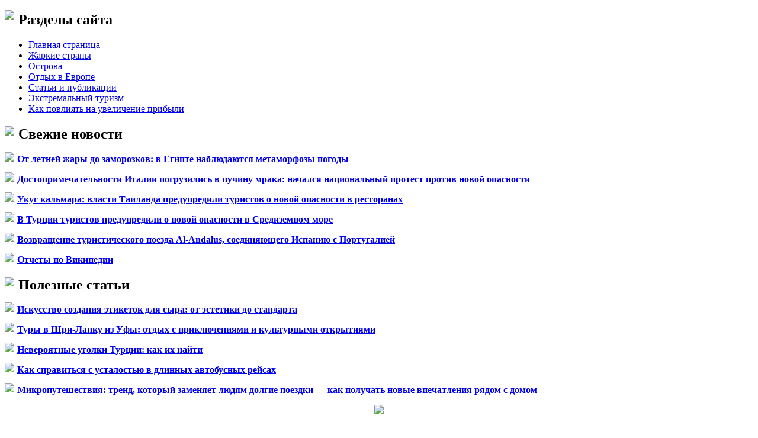

--- FILE ---
content_type: text/html; charset=UTF-8
request_url: http://turmouse.ru/barselona-vxodit-v-trojku-samyx-privlekatelnyx-gorodov-mira-dlya-zapuska-startapov/
body_size: 6669
content:
<!DOCTYPE html PUBLIC "-//W3C//DTD XHTML 1.0 Transitional//EN" "http://www.w3.org/TR/xhtml1/DTD/xhtml1-transitional.dtd">
<html xmlns="http://www.w3.org/1999/xhtml">
<head>
<meta http-equiv="Content-Type" content="text/html; charset=utf-8" />

<title>Барселона входит в тройку самых привлекательных городов мира для запуска стартапов</title>
<meta name="description" content="Барселона продолжает привлекать внимание новых предпринимателей. Согласно результатам исследования, опубликованным в докладе Informe del Observatorio Barcelona 2018, разработанном мэрией каталонской столицы и Торговой палатой, Барселона находится на третьем месте в списке европейских городов, привлекающих наибольшее внимание стартаперов, уступая только Лондону и Берлину." />

<link rel="Shortcut Icon" href="http://turmouse.ru/favicon.png" type="image/x-icon" />
<link rel="stylesheet" href="http://turmouse.ru/wp-content/themes/diz/style.css" type="text/css" /><meta name='robots' content='max-image-preview:large' />
<style id='classic-theme-styles-inline-css' type='text/css'>
/*! This file is auto-generated */
.wp-block-button__link{color:#fff;background-color:#32373c;border-radius:9999px;box-shadow:none;text-decoration:none;padding:calc(.667em + 2px) calc(1.333em + 2px);font-size:1.125em}.wp-block-file__button{background:#32373c;color:#fff;text-decoration:none}
</style>
<style id='global-styles-inline-css' type='text/css'>
body{--wp--preset--color--black: #000000;--wp--preset--color--cyan-bluish-gray: #abb8c3;--wp--preset--color--white: #ffffff;--wp--preset--color--pale-pink: #f78da7;--wp--preset--color--vivid-red: #cf2e2e;--wp--preset--color--luminous-vivid-orange: #ff6900;--wp--preset--color--luminous-vivid-amber: #fcb900;--wp--preset--color--light-green-cyan: #7bdcb5;--wp--preset--color--vivid-green-cyan: #00d084;--wp--preset--color--pale-cyan-blue: #8ed1fc;--wp--preset--color--vivid-cyan-blue: #0693e3;--wp--preset--color--vivid-purple: #9b51e0;--wp--preset--gradient--vivid-cyan-blue-to-vivid-purple: linear-gradient(135deg,rgba(6,147,227,1) 0%,rgb(155,81,224) 100%);--wp--preset--gradient--light-green-cyan-to-vivid-green-cyan: linear-gradient(135deg,rgb(122,220,180) 0%,rgb(0,208,130) 100%);--wp--preset--gradient--luminous-vivid-amber-to-luminous-vivid-orange: linear-gradient(135deg,rgba(252,185,0,1) 0%,rgba(255,105,0,1) 100%);--wp--preset--gradient--luminous-vivid-orange-to-vivid-red: linear-gradient(135deg,rgba(255,105,0,1) 0%,rgb(207,46,46) 100%);--wp--preset--gradient--very-light-gray-to-cyan-bluish-gray: linear-gradient(135deg,rgb(238,238,238) 0%,rgb(169,184,195) 100%);--wp--preset--gradient--cool-to-warm-spectrum: linear-gradient(135deg,rgb(74,234,220) 0%,rgb(151,120,209) 20%,rgb(207,42,186) 40%,rgb(238,44,130) 60%,rgb(251,105,98) 80%,rgb(254,248,76) 100%);--wp--preset--gradient--blush-light-purple: linear-gradient(135deg,rgb(255,206,236) 0%,rgb(152,150,240) 100%);--wp--preset--gradient--blush-bordeaux: linear-gradient(135deg,rgb(254,205,165) 0%,rgb(254,45,45) 50%,rgb(107,0,62) 100%);--wp--preset--gradient--luminous-dusk: linear-gradient(135deg,rgb(255,203,112) 0%,rgb(199,81,192) 50%,rgb(65,88,208) 100%);--wp--preset--gradient--pale-ocean: linear-gradient(135deg,rgb(255,245,203) 0%,rgb(182,227,212) 50%,rgb(51,167,181) 100%);--wp--preset--gradient--electric-grass: linear-gradient(135deg,rgb(202,248,128) 0%,rgb(113,206,126) 100%);--wp--preset--gradient--midnight: linear-gradient(135deg,rgb(2,3,129) 0%,rgb(40,116,252) 100%);--wp--preset--font-size--small: 13px;--wp--preset--font-size--medium: 20px;--wp--preset--font-size--large: 36px;--wp--preset--font-size--x-large: 42px;--wp--preset--spacing--20: 0.44rem;--wp--preset--spacing--30: 0.67rem;--wp--preset--spacing--40: 1rem;--wp--preset--spacing--50: 1.5rem;--wp--preset--spacing--60: 2.25rem;--wp--preset--spacing--70: 3.38rem;--wp--preset--spacing--80: 5.06rem;--wp--preset--shadow--natural: 6px 6px 9px rgba(0, 0, 0, 0.2);--wp--preset--shadow--deep: 12px 12px 50px rgba(0, 0, 0, 0.4);--wp--preset--shadow--sharp: 6px 6px 0px rgba(0, 0, 0, 0.2);--wp--preset--shadow--outlined: 6px 6px 0px -3px rgba(255, 255, 255, 1), 6px 6px rgba(0, 0, 0, 1);--wp--preset--shadow--crisp: 6px 6px 0px rgba(0, 0, 0, 1);}:where(.is-layout-flex){gap: 0.5em;}:where(.is-layout-grid){gap: 0.5em;}body .is-layout-flex{display: flex;}body .is-layout-flex{flex-wrap: wrap;align-items: center;}body .is-layout-flex > *{margin: 0;}body .is-layout-grid{display: grid;}body .is-layout-grid > *{margin: 0;}:where(.wp-block-columns.is-layout-flex){gap: 2em;}:where(.wp-block-columns.is-layout-grid){gap: 2em;}:where(.wp-block-post-template.is-layout-flex){gap: 1.25em;}:where(.wp-block-post-template.is-layout-grid){gap: 1.25em;}.has-black-color{color: var(--wp--preset--color--black) !important;}.has-cyan-bluish-gray-color{color: var(--wp--preset--color--cyan-bluish-gray) !important;}.has-white-color{color: var(--wp--preset--color--white) !important;}.has-pale-pink-color{color: var(--wp--preset--color--pale-pink) !important;}.has-vivid-red-color{color: var(--wp--preset--color--vivid-red) !important;}.has-luminous-vivid-orange-color{color: var(--wp--preset--color--luminous-vivid-orange) !important;}.has-luminous-vivid-amber-color{color: var(--wp--preset--color--luminous-vivid-amber) !important;}.has-light-green-cyan-color{color: var(--wp--preset--color--light-green-cyan) !important;}.has-vivid-green-cyan-color{color: var(--wp--preset--color--vivid-green-cyan) !important;}.has-pale-cyan-blue-color{color: var(--wp--preset--color--pale-cyan-blue) !important;}.has-vivid-cyan-blue-color{color: var(--wp--preset--color--vivid-cyan-blue) !important;}.has-vivid-purple-color{color: var(--wp--preset--color--vivid-purple) !important;}.has-black-background-color{background-color: var(--wp--preset--color--black) !important;}.has-cyan-bluish-gray-background-color{background-color: var(--wp--preset--color--cyan-bluish-gray) !important;}.has-white-background-color{background-color: var(--wp--preset--color--white) !important;}.has-pale-pink-background-color{background-color: var(--wp--preset--color--pale-pink) !important;}.has-vivid-red-background-color{background-color: var(--wp--preset--color--vivid-red) !important;}.has-luminous-vivid-orange-background-color{background-color: var(--wp--preset--color--luminous-vivid-orange) !important;}.has-luminous-vivid-amber-background-color{background-color: var(--wp--preset--color--luminous-vivid-amber) !important;}.has-light-green-cyan-background-color{background-color: var(--wp--preset--color--light-green-cyan) !important;}.has-vivid-green-cyan-background-color{background-color: var(--wp--preset--color--vivid-green-cyan) !important;}.has-pale-cyan-blue-background-color{background-color: var(--wp--preset--color--pale-cyan-blue) !important;}.has-vivid-cyan-blue-background-color{background-color: var(--wp--preset--color--vivid-cyan-blue) !important;}.has-vivid-purple-background-color{background-color: var(--wp--preset--color--vivid-purple) !important;}.has-black-border-color{border-color: var(--wp--preset--color--black) !important;}.has-cyan-bluish-gray-border-color{border-color: var(--wp--preset--color--cyan-bluish-gray) !important;}.has-white-border-color{border-color: var(--wp--preset--color--white) !important;}.has-pale-pink-border-color{border-color: var(--wp--preset--color--pale-pink) !important;}.has-vivid-red-border-color{border-color: var(--wp--preset--color--vivid-red) !important;}.has-luminous-vivid-orange-border-color{border-color: var(--wp--preset--color--luminous-vivid-orange) !important;}.has-luminous-vivid-amber-border-color{border-color: var(--wp--preset--color--luminous-vivid-amber) !important;}.has-light-green-cyan-border-color{border-color: var(--wp--preset--color--light-green-cyan) !important;}.has-vivid-green-cyan-border-color{border-color: var(--wp--preset--color--vivid-green-cyan) !important;}.has-pale-cyan-blue-border-color{border-color: var(--wp--preset--color--pale-cyan-blue) !important;}.has-vivid-cyan-blue-border-color{border-color: var(--wp--preset--color--vivid-cyan-blue) !important;}.has-vivid-purple-border-color{border-color: var(--wp--preset--color--vivid-purple) !important;}.has-vivid-cyan-blue-to-vivid-purple-gradient-background{background: var(--wp--preset--gradient--vivid-cyan-blue-to-vivid-purple) !important;}.has-light-green-cyan-to-vivid-green-cyan-gradient-background{background: var(--wp--preset--gradient--light-green-cyan-to-vivid-green-cyan) !important;}.has-luminous-vivid-amber-to-luminous-vivid-orange-gradient-background{background: var(--wp--preset--gradient--luminous-vivid-amber-to-luminous-vivid-orange) !important;}.has-luminous-vivid-orange-to-vivid-red-gradient-background{background: var(--wp--preset--gradient--luminous-vivid-orange-to-vivid-red) !important;}.has-very-light-gray-to-cyan-bluish-gray-gradient-background{background: var(--wp--preset--gradient--very-light-gray-to-cyan-bluish-gray) !important;}.has-cool-to-warm-spectrum-gradient-background{background: var(--wp--preset--gradient--cool-to-warm-spectrum) !important;}.has-blush-light-purple-gradient-background{background: var(--wp--preset--gradient--blush-light-purple) !important;}.has-blush-bordeaux-gradient-background{background: var(--wp--preset--gradient--blush-bordeaux) !important;}.has-luminous-dusk-gradient-background{background: var(--wp--preset--gradient--luminous-dusk) !important;}.has-pale-ocean-gradient-background{background: var(--wp--preset--gradient--pale-ocean) !important;}.has-electric-grass-gradient-background{background: var(--wp--preset--gradient--electric-grass) !important;}.has-midnight-gradient-background{background: var(--wp--preset--gradient--midnight) !important;}.has-small-font-size{font-size: var(--wp--preset--font-size--small) !important;}.has-medium-font-size{font-size: var(--wp--preset--font-size--medium) !important;}.has-large-font-size{font-size: var(--wp--preset--font-size--large) !important;}.has-x-large-font-size{font-size: var(--wp--preset--font-size--x-large) !important;}
.wp-block-navigation a:where(:not(.wp-element-button)){color: inherit;}
:where(.wp-block-post-template.is-layout-flex){gap: 1.25em;}:where(.wp-block-post-template.is-layout-grid){gap: 1.25em;}
:where(.wp-block-columns.is-layout-flex){gap: 2em;}:where(.wp-block-columns.is-layout-grid){gap: 2em;}
.wp-block-pullquote{font-size: 1.5em;line-height: 1.6;}
</style>
<script type="text/javascript" id="wp-postviews-cache-js-extra">
/* <![CDATA[ */
var viewsCacheL10n = {"admin_ajax_url":"http:\/\/turmouse.ru\/wp-admin\/admin-ajax.php","post_id":"16221"};
/* ]]> */
</script>
<script type="text/javascript" src="http://turmouse.ru/wp-content/plugins/post-views-counter-x/postviews-cache.js?ver=6.5.5" id="wp-postviews-cache-js"></script>
<link rel="canonical" href="http://turmouse.ru/barselona-vxodit-v-trojku-samyx-privlekatelnyx-gorodov-mira-dlya-zapuska-startapov/" />
<link rel="alternate" type="application/json+oembed" href="http://turmouse.ru/wp-json/oembed/1.0/embed?url=http%3A%2F%2Fturmouse.ru%2Fbarselona-vxodit-v-trojku-samyx-privlekatelnyx-gorodov-mira-dlya-zapuska-startapov%2F" />
<link rel="alternate" type="text/xml+oembed" href="http://turmouse.ru/wp-json/oembed/1.0/embed?url=http%3A%2F%2Fturmouse.ru%2Fbarselona-vxodit-v-trojku-samyx-privlekatelnyx-gorodov-mira-dlya-zapuska-startapov%2F&#038;format=xml" />
</head>

<body>
<div id="wrapper">

<a href="http://turmouse.ru/" title="Турмышь &#8212; про туризм и путешествия"><div id="header"></div></a>


	<div id="content">
	
		<div id="mleft">
		<h2><img src="http://turmouse.ru/wp-content/themes/diz/images/cat1.jpg" align="left" style="margin-right:7px;margin-top:-3px;" />Разделы сайта</h2>
		<div id="prod">
			<ul>
				<li><a href="http://turmouse.ru/">Главная страница</a></li>
					<li class="cat-item cat-item-4"><a href="http://turmouse.ru/zharkie-strany/">Жаркие страны</a>
</li>
	<li class="cat-item cat-item-3"><a href="http://turmouse.ru/ostrova/">Острова</a>
</li>
	<li class="cat-item cat-item-2"><a href="http://turmouse.ru/otdyx-v-evrope/">Отдых в Европе</a>
</li>
	<li class="cat-item cat-item-1"><a href="http://turmouse.ru/articles/">Статьи и публикации</a>
</li>
	<li class="cat-item cat-item-5"><a href="http://turmouse.ru/ekstremalnyj-turizm/">Экстремальный туризм</a>
</li>
				<li><a href="http://turmouse.ru/kak-povliyat-na-uvelichenie-pribyli/">Как повлиять на увеличение прибыли</a></li>
			</ul>
		</div>	
		<h2><img src="http://turmouse.ru/wp-content/themes/diz/images/cat2.jpg" align="left" style="margin-right:7px;margin-top:0px;" />Свежие новости</h2>
			<div id="block">
						<p><img src="http://turmouse.ru/wp-content/themes/diz/images/x1.jpg" align="left" style="margin-right:5px;margin-top:-3px;" /><b><a href="http://turmouse.ru/ot-letnej-zhary-do-zamorozkov-v-egipte-nablyudayutsya-metamorfozy-pogody/">От летней жары до заморозков: в Египте наблюдаются метаморфозы погоды</a></b></p>
						<p><img src="http://turmouse.ru/wp-content/themes/diz/images/x1.jpg" align="left" style="margin-right:5px;margin-top:-3px;" /><b><a href="http://turmouse.ru/dostoprimechatelnosti-italii-pogruzilis-v-puchinu-mraka-nachalsya-nacionalnyj-protest-protiv-novoj-opasnosti/">Достопримечательности Италии погрузились в пучину мрака: начался национальный протест против новой опасности</a></b></p>
						<p><img src="http://turmouse.ru/wp-content/themes/diz/images/x1.jpg" align="left" style="margin-right:5px;margin-top:-3px;" /><b><a href="http://turmouse.ru/ukus-kalmara-vlasti-tailanda-predupredili-turistov-o-novoj-opasnosti-v-restoranax/">Укус кальмара: власти Таиланда предупредили туристов о новой опасности в ресторанах</a></b></p>
						<p><img src="http://turmouse.ru/wp-content/themes/diz/images/x1.jpg" align="left" style="margin-right:5px;margin-top:-3px;" /><b><a href="http://turmouse.ru/v-turcii-turistov-predupredili-o-novoj-opasnosti-v-sredizemnom-more/">В Турции туристов предупредили о новой опасности в Средиземном море</a></b></p>
						<p><img src="http://turmouse.ru/wp-content/themes/diz/images/x1.jpg" align="left" style="margin-right:5px;margin-top:-3px;" /><b><a href="http://turmouse.ru/vozvrashhenie-turisticheskogo-poezda-al-andalus-soedinyayushhego-ispaniyu-s-portugaliej/">Возвращение туристического поезда Al-Andalus, соединяющего Испанию с Португалией</a></b></p>
							<p><img src="http://turmouse.ru/wp-content/themes/diz/images/x1.jpg" align="left" style="margin-right:5px;margin-top:-3px;" /><b><a href="http://turmouse.ru/reports.html">Отчеты по Википедии</a></b></p>
			</div>
		<h2><img src="http://turmouse.ru/wp-content/themes/diz/images/cat3.jpg" align="left" style="margin-right:7px;margin-top:0px;" />Полезные статьи</h2>
			<div id="block">
						<p><img src="http://turmouse.ru/wp-content/themes/diz/images/x1.jpg" align="left" style="margin-right:5px;margin-top:-3px;" /><b><a href="http://turmouse.ru/iskusstvo-sozdaniya-etiketok-dlya-syra-ot-estetiki-do-standarta/">Искусство создания этикеток для сыра: от эстетики до стандарта</a></b></p>
						<p><img src="http://turmouse.ru/wp-content/themes/diz/images/x1.jpg" align="left" style="margin-right:5px;margin-top:-3px;" /><b><a href="http://turmouse.ru/tury-v-shri-lanku-iz-ufy-otdyx-s-priklyucheniyami-i-kulturnymi-otkrytiyami/">Туры в Шри-Ланку из Уфы: отдых с приключениями и культурными открытиями</a></b></p>
						<p><img src="http://turmouse.ru/wp-content/themes/diz/images/x1.jpg" align="left" style="margin-right:5px;margin-top:-3px;" /><b><a href="http://turmouse.ru/neveroyatnye-ugolki-turcii-kak-ix-najti/">Невероятные уголки Турции: как их найти</a></b></p>
						<p><img src="http://turmouse.ru/wp-content/themes/diz/images/x1.jpg" align="left" style="margin-right:5px;margin-top:-3px;" /><b><a href="http://turmouse.ru/kak-spravitsya-s-ustalostyu-v-dlinnyx-avtobusnyx-rejsax/">Как справиться с усталостью в длинных автобусных рейсах</a></b></p>
						<p><img src="http://turmouse.ru/wp-content/themes/diz/images/x1.jpg" align="left" style="margin-right:5px;margin-top:-3px;" /><b><a href="http://turmouse.ru/mikroputeshestviya-trend-kotoryj-zamenyaet/">Микропутешествия: тренд, который заменяет людям долгие поездки — как получать новые впечатления рядом с домом</a></b></p>
						</div>	
			<div align="center"><img src="http://turmouse.ru/wp-content/themes/diz/images/side.jpg" /></div>

		<div style="text-align:center;margin-top:20px;"><img src="http://1by.by/mails/turmouseru.png" /></div>
	</div>


	<div id="mright">
								<h1><img src="http://turmouse.ru/wp-content/themes/diz/images/h1.jpg" align="left" style="margin-right:6px;margin-top:-4px;" />Барселона входит в тройку самых привлекательных городов мира для запуска стартапов</h1>
			<div id="unpost">
				<div id="breadcrumb"><ul><li><a href="http://turmouse.ru">Главная</a></li><li>&gt;</li><li><a href="http://turmouse.ru/ostrova/">Острова</a></li></ul></div>				<div id="datecont">23.01.2019 6:02</div>
			</div>
			
				<div id="samtext">
																					<p><img src="http://turmouse.ru/wp-content/uploads/2019/01/xwebqptc438760.jpg" alt="Барселона входит в тройку самых привлекательных городов мира для запуска стартапов" title="Барселона входит в тройку самых привлекательных городов мира для запуска стартапов" /></p>
						</p>
<p>Барселона продолжает привлекать внимание новых предпринимателей. Согласно результатам исследования, опубликованным в докладе Informe del Observatorio Barcelona 2018, разработанном мэрией каталонской столицы и Торговой палатой, Барселона находится на третьем месте в списке европейских городов, привлекающих наибольшее внимание стартаперов, уступая только Лондону и Берлину. В рейтинг вошли города, где предпочитают начинать и развивать свое дело, а также размещать свои штаб-квартиры молодые и перспективные предприниматели. </p>
<p>Власти города стремятся активно поддерживать предпринимательскую деятельность в целом и предприятия малого и среднего бизнеса, в том числе и стартапы, – в частности, предлагая различные инициативы, направленные на создание наилучших условий для развития бизнеса. Так, менее недели назад общество Barcelona Activa представило новый проект в данной сфере, получивший название User Experience Lab (UXLab) и предназначенный для тестирования и проверки услуг и продуктов, как материальных, так и цифровых, разработанных стартапами и предприятиями малого и среднего бизнеса. Данный сервис позволит оценить идеи компаний посредством таких методов, как нейромаркетинг и Eye tracking, помогающих оценить потенциал того или иного продукта с точки зрения его успешности на рынке. </p>
<p>Кроме того, согласно результатам исследования, Барселона занимает четвертую строчку рейтинга городов мира, наилучшим образом подготовленных к технологическому будущему. Первые три позиции заняли Сингапур, Лондон и Шанхай. </p>
<p>Также уже третий год подряд столица Каталонии входит в список 25 самых конкурентоспособных городов мира. </p>
<p>В 2018 году Барселона заняла пятую строчку среди лучших городов Европы в области науки и технологий. Помимо этого, главный город Каталонии признан одним из лучших в сфере строительства умного жилья, развития цифровых технологий в туристическом и культурном секторе, интеллектуальном здравоохранении.</p>
<p>Согласно данным статистики, Барселона продолжает занимать лидирующие позиции в области экономического развития и предпринимательства как на европейском, так и на общемировом уровне. Она занимает 24-ю строчку классификации Global Power City Index 2018, составленной Mori Memorial Foundation.</p>
<p>В течение более чем четырех лет Барселона находится среди 15 городов мира, обладающих наилучшей репутацией (по версии City Recibe Trak). Каталонская столица замыкает пятерку лучших городов, вошедших в рейтинг World &#039;s Best Cities 2019 de Resonance Consultancy, оценивающий состояние и репутацию городов по различным критериям, </p>
<p>Следует отметить, что Барселона продолжает пользоваться доверием иностранных инвесторов, оставаясь в десятке главных городов мира с точки зрения привлечения иностранных инвестиционных проектов.</p>
<p><em>Читайте новости Испании теперь и в Telegram – @espanarusa_news. Подписывайтесь на канал и будьте в курсе ключевых событий первыми!</em></p>
<p><!--noindex--><a href="http://turmouse.ru/red.php?https://espanarusa.com/ru/news/article/648240" rel="nofollow" target="_blank">Источник</a><!--/noindex--></p>
					
									</div>	

				<div id="readmore">
					<h3>Читайте также</h3>
					<ul>
										<li><a href="http://turmouse.ru/ot-letnej-zhary-do-zamorozkov-v-egipte-nablyudayutsya-metamorfozy-pogody/">От летней жары до заморозков: в Египте наблюдаются метаморфозы погоды</a></li>
										<li><a href="http://turmouse.ru/dostoprimechatelnosti-italii-pogruzilis-v-puchinu-mraka-nachalsya-nacionalnyj-protest-protiv-novoj-opasnosti/">Достопримечательности Италии погрузились в пучину мрака: начался национальный протест против новой опасности</a></li>
										<li><a href="http://turmouse.ru/ukus-kalmara-vlasti-tailanda-predupredili-turistov-o-novoj-opasnosti-v-restoranax/">Укус кальмара: власти Таиланда предупредили туристов о новой опасности в ресторанах</a></li>
										<li><a href="http://turmouse.ru/v-turcii-turistov-predupredili-o-novoj-opasnosti-v-sredizemnom-more/">В Турции туристов предупредили о новой опасности в Средиземном море</a></li>
															<li><a href="http://turmouse.ru/iskusstvo-sozdaniya-etiketok-dlya-syra-ot-estetiki-do-standarta/">Искусство создания этикеток для сыра: от эстетики до стандарта</a></li>
										</ul>
				</div>

				</div>
	
	</div>
	
<div id="footer">
	<div id="fleft">
		<div id="fmenu">
		<ul>
			<li><a href="http://turmouse.ru/">Главная страница</a></li>
				<li class="cat-item cat-item-4"><a href="http://turmouse.ru/zharkie-strany/">Жаркие страны</a>
</li>
	<li class="cat-item cat-item-3"><a href="http://turmouse.ru/ostrova/">Острова</a>
</li>
	<li class="cat-item cat-item-2"><a href="http://turmouse.ru/otdyx-v-evrope/">Отдых в Европе</a>
</li>
	<li class="cat-item cat-item-1"><a href="http://turmouse.ru/articles/">Статьи и публикации</a>
</li>
	<li class="cat-item cat-item-5"><a href="http://turmouse.ru/ekstremalnyj-turizm/">Экстремальный туризм</a>
</li>
			<li><a href="http://turmouse.ru/sitemap.xml">XML</a> | <a href="http://turmouse.ru/sitemap/">HTML</a></li>
		</ul>
		</div>
	</div>
	<div id="fright">
		2026 &copy; "<a href="http://turmouse.ru/">Турмышь &#8212; про туризм и путешествия</a>"
	</div>
</div>

<!--noindex-->
<img src="https://mc.yandex.ru/watch/49099567" style="position:absolute; left:-9999px;" alt="" /><!--/noindex-->

</div>
</body>

</html>